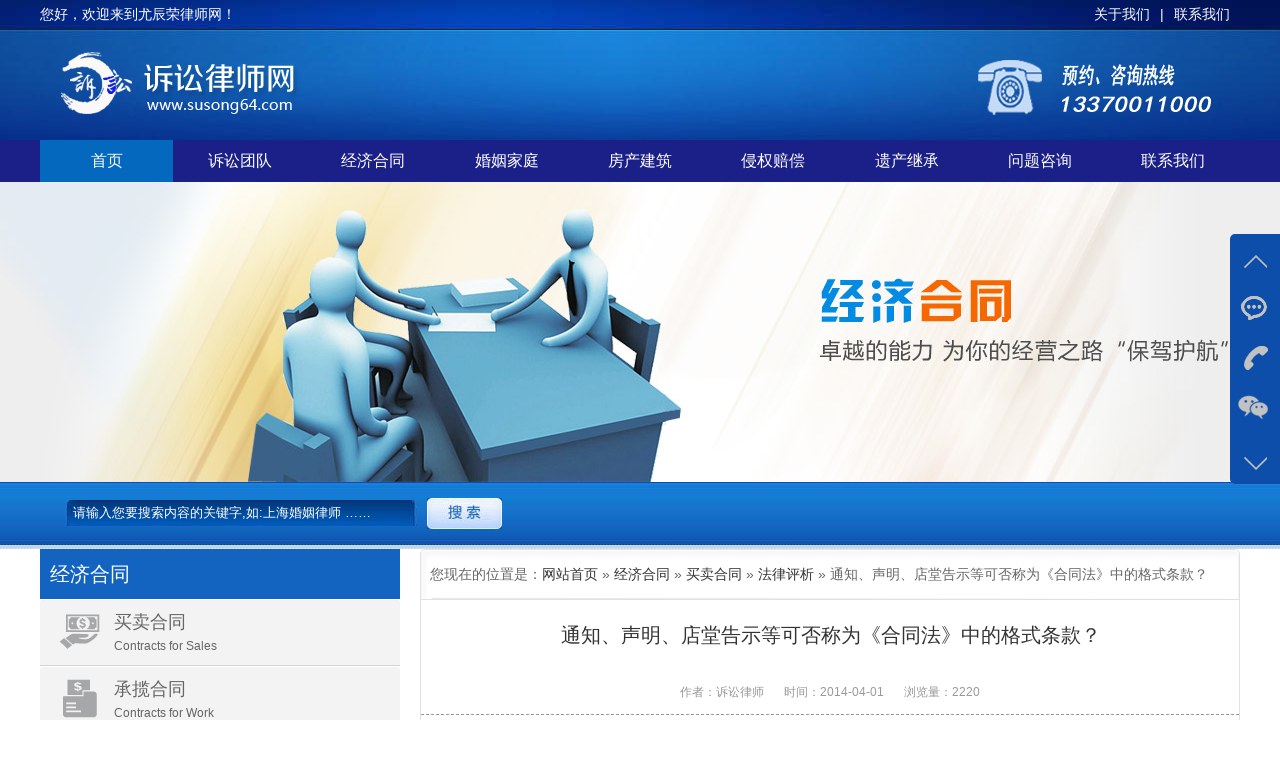

--- FILE ---
content_type: text/html; charset=UTF-8
request_url: http://www.susong64.com/jjht/mmht/mmflpx/269.html
body_size: 6520
content:
<!DOCTYPE html>
<html>
<head>
<meta http-equiv="content-type" content="text/html; charset=UTF-8">
<meta name="viewport" content="width=device-width, initial-scale=1.0, maximum-scale=1.0, minimum-scale=1.0, user-scalable=0">
<meta name="location" content="province=上海;city=上海">
<title>通知、声明、店堂告示等可否称为《合同法》中的格式条款？-尤辰荣团队</title>
<meta name="keywords" content="通知,声明,店堂告示,通知属于格式条款,声明属于格式条款,店" />
<meta name="description" content="通知、声明、店堂告示属于格式条款" />
<meta http-equiv="X-UA-Compatible" content="IE=edge">
<link rel="shortcut icon" href="http://www.susong64.com/wp-content/themes/susong/img/favicon.ico" type="image/x-icon" />
<link rel='stylesheet' href='http://www.susong64.com/wp-content/themes/susong/style.css' type='text/css' />
<script type='text/javascript' src='http://www.susong64.com/wp-content/themes/susong/js/jquery.min.js'></script>
</head>
<body>
<script>
(function(){
    var bp = document.createElement('script');
    var curProtocol = window.location.protocol.split(':')[0];
    if (curProtocol === 'https') {
        bp.src = 'https://zz.bdstatic.com/linksubmit/push.js';        
    }
    else {
        bp.src = 'http://push.zhanzhang.baidu.com/push.js';
    }
    var s = document.getElementsByTagName("script")[0];
    s.parentNode.insertBefore(bp, s);
})();
</script>
	<section class="header" id="go-to-top">
		<div class="top">
			<div class="width">
				<div class="welcome fl">您好，欢迎来到尤辰荣律师网！</div>
				<div class="righttop fr"><a href="/tdjs">关于我们</a>|<a href="/contact">联系我们</a></div>
			</div>
		</div>
		<div class="logobar">
			<div class="width">
				<a href="http://www.susong64.com"><img class="logo fl rel" src="http://www.susong64.com/wp-content/themes/susong/img/logo.png" alt="" /></a>
				<img class="tel fr rel" src="http://www.susong64.com/wp-content/themes/susong/img/tel.png" alt="上海离婚律师联系电话" />
			</div>
		</div>
	</section>
	<nav>
		<div class="width">
			<ul id="menu-zhudaohang" class="menu"><li id="menu-item-2329" class="menu-item menu-item-type-custom menu-item-object-custom menu-item-home menu-item-2329"><a href="http://www.susong64.com/">首页</a></li>
<li id="menu-item-2452" class="menu-item menu-item-type-custom menu-item-object-custom menu-item-has-children menu-item-2452"><a href="/lsjs">诉讼团队</a>
<ul class="sub-menu">
	<li id="menu-item-2477" class="menu-item menu-item-type-post_type menu-item-object-page menu-item-2477"><a href="http://www.susong64.com/tdjs">团队介绍</a></li>
	<li id="menu-item-2482" class="menu-item menu-item-type-custom menu-item-object-custom menu-item-2482"><a href="/lsjs/18.html">首席律师</a></li>
	<li id="menu-item-2350" class="menu-item menu-item-type-taxonomy menu-item-object-category menu-item-2350"><a href="http://www.susong64.com/lsjs">律师介绍</a></li>
</ul>
</li>
<li id="menu-item-2430" class="menu-item menu-item-type-taxonomy menu-item-object-category current-post-ancestor menu-item-has-children menu-item-2430"><a href="http://www.susong64.com/jjht">经济合同</a>
<ul class="sub-menu">
	<li id="menu-item-2366" class="menu-item menu-item-type-taxonomy menu-item-object-category current-post-ancestor menu-item-2366"><a href="http://www.susong64.com/jjht/mmht">买卖合同</a></li>
	<li id="menu-item-2369" class="menu-item menu-item-type-taxonomy menu-item-object-category menu-item-2369"><a href="http://www.susong64.com/jjht/clht">承揽合同</a></li>
	<li id="menu-item-2368" class="menu-item menu-item-type-taxonomy menu-item-object-category menu-item-2368"><a href="http://www.susong64.com/jjht/wtht">委托合同</a></li>
	<li id="menu-item-2370" class="menu-item menu-item-type-taxonomy menu-item-object-category menu-item-2370"><a href="http://www.susong64.com/jjht/fwht">服务合同</a></li>
	<li id="menu-item-2431" class="menu-item menu-item-type-taxonomy menu-item-object-category menu-item-2431"><a href="http://www.susong64.com/jjht/ysht">运输合同</a></li>
	<li id="menu-item-2367" class="menu-item menu-item-type-taxonomy menu-item-object-category menu-item-2367"><a href="http://www.susong64.com/jjht/qtht">其他合同</a></li>
</ul>
</li>
<li id="menu-item-2342" class="menu-item menu-item-type-taxonomy menu-item-object-category menu-item-has-children menu-item-2342"><a href="http://www.susong64.com/hyjt">婚姻家庭</a>
<ul class="sub-menu">
	<li id="menu-item-2429" class="menu-item menu-item-type-taxonomy menu-item-object-category menu-item-2429"><a href="http://www.susong64.com/hyjt/lhjf">离婚纠纷</a></li>
	<li id="menu-item-2347" class="menu-item menu-item-type-taxonomy menu-item-object-category menu-item-2347"><a href="http://www.susong64.com/hyjt/fysy">抚养赡养</a></li>
	<li id="menu-item-2454" class="menu-item menu-item-type-taxonomy menu-item-object-category menu-item-2454"><a href="http://www.susong64.com/hyjt/yichanjicheng">遗产继承</a></li>
	<li id="menu-item-2428" class="menu-item menu-item-type-taxonomy menu-item-object-category menu-item-2428"><a href="http://www.susong64.com/hyjt/jhtw">监护探望</a></li>
	<li id="menu-item-2343" class="menu-item menu-item-type-taxonomy menu-item-object-category menu-item-2343"><a href="http://www.susong64.com/hyjt/fjxc">分家析产</a></li>
	<li id="menu-item-2345" class="menu-item menu-item-type-taxonomy menu-item-object-category menu-item-2345"><a href="http://www.susong64.com/hyjt/hyxg">婚姻相关</a></li>
</ul>
</li>
<li id="menu-item-2351" class="menu-item menu-item-type-taxonomy menu-item-object-category menu-item-has-children menu-item-2351"><a href="http://www.susong64.com/fcjz">房产建筑</a>
<ul class="sub-menu">
	<li id="menu-item-2354" class="menu-item menu-item-type-taxonomy menu-item-object-category menu-item-2354"><a href="http://www.susong64.com/fcjz/fwmm">房屋买卖</a></li>
	<li id="menu-item-2355" class="menu-item menu-item-type-taxonomy menu-item-object-category menu-item-2355"><a href="http://www.susong64.com/fcjz/fwzl">房屋租赁</a></li>
	<li id="menu-item-2427" class="menu-item menu-item-type-taxonomy menu-item-object-category menu-item-2427"><a href="http://www.susong64.com/fcjz/xlgx">相邻关系</a></li>
	<li id="menu-item-2352" class="menu-item menu-item-type-taxonomy menu-item-object-category menu-item-2352"><a href="http://www.susong64.com/fcjz/jzgc">建筑工程</a></li>
	<li id="menu-item-2426" class="menu-item menu-item-type-taxonomy menu-item-object-category menu-item-2426"><a href="http://www.susong64.com/fcjz/wygl">物业管理</a></li>
	<li id="menu-item-2353" class="menu-item menu-item-type-taxonomy menu-item-object-category menu-item-2353"><a href="http://www.susong64.com/fcjz/fdcxg">房地产相关</a></li>
</ul>
</li>
<li id="menu-item-2330" class="menu-item menu-item-type-taxonomy menu-item-object-category menu-item-has-children menu-item-2330"><a href="http://www.susong64.com/qqpc">侵权赔偿</a>
<ul class="sub-menu">
	<li id="menu-item-2331" class="menu-item menu-item-type-taxonomy menu-item-object-category menu-item-2331"><a href="http://www.susong64.com/qqpc/jtsg">交通事故</a></li>
	<li id="menu-item-2335" class="menu-item menu-item-type-taxonomy menu-item-object-category menu-item-2335"><a href="http://www.susong64.com/qqpc/ylsh">医疗损害</a></li>
	<li id="menu-item-2336" class="menu-item menu-item-type-taxonomy menu-item-object-category menu-item-2336"><a href="http://www.susong64.com/qqpc/xssh">学生伤害</a></li>
	<li id="menu-item-2334" class="menu-item menu-item-type-taxonomy menu-item-object-category menu-item-2334"><a href="http://www.susong64.com/qqpc/lwzsh">劳务者损害</a></li>
	<li id="menu-item-2333" class="menu-item menu-item-type-taxonomy menu-item-object-category menu-item-2333"><a href="http://www.susong64.com/qqpc/qtqq">其他侵权</a></li>
</ul>
</li>
<li id="menu-item-2455" class="menu-item menu-item-type-custom menu-item-object-custom menu-item-has-children menu-item-2455"><a href="/hyjt/yichanjicheng">遗产继承</a>
<ul class="sub-menu">
	<li id="menu-item-2458" class="menu-item menu-item-type-custom menu-item-object-custom menu-item-2458"><a href="/hyjt/yichanjicheng/ycjdal">经典案例</a></li>
	<li id="menu-item-2457" class="menu-item menu-item-type-custom menu-item-object-custom menu-item-2457"><a href="/hyjt/yichanjicheng/ycflpx">法律评析</a></li>
	<li id="menu-item-2456" class="menu-item menu-item-type-custom menu-item-object-custom menu-item-2456"><a href="/hyjt/yichanjicheng/ycflfg">法律法规</a></li>
</ul>
</li>
<li id="menu-item-2459" class="menu-item menu-item-type-custom menu-item-object-custom menu-item-2459"><a href="http://www.02164.net/ask">问题咨询</a></li>
<li id="menu-item-2461" class="menu-item menu-item-type-custom menu-item-object-custom menu-item-has-children menu-item-2461"><a href="/contact">联系我们</a>
<ul class="sub-menu">
	<li id="menu-item-2360" class="menu-item menu-item-type-taxonomy menu-item-object-category menu-item-2360"><a href="http://www.susong64.com/service">服务范围</a></li>
	<li id="menu-item-2478" class="menu-item menu-item-type-post_type menu-item-object-page menu-item-2478"><a href="http://www.susong64.com/weituoliucheng">委托流程</a></li>
	<li id="menu-item-2479" class="menu-item menu-item-type-post_type menu-item-object-page menu-item-2479"><a href="http://www.susong64.com/shoufeibiaozhun">收费标准</a></li>
	<li id="menu-item-2480" class="menu-item menu-item-type-post_type menu-item-object-page menu-item-2480"><a href="http://www.susong64.com/contact">联系我们</a></li>
</ul>
</li>
</ul>			<div class="clear">
		</div>
	</nav>
	

					<section class="catbanner cathetongbanner"></section>
					
	<section class="search">
		<div class="width">
			<form action="#" name="search">
				<div border="0" align="center" cellpadding="0" cellspacing="0" class="tab_search">
					<div>
						<input type="text" name="s" title="Search" class="searchinput" id="searchinput" onkeydown="if (event.keyCode==13) {}"
							onblur="if(this.value=='')value='输入关键词';" onfocus="if(this.value=='输入关键词')value='';" value="请输入您要搜索内容的关键字,如:上海婚姻律师 ……" size="10"/>
					</div>
					<div>
						<input type="image" class="searchaction" onclick="if(document.forms['search'].searchinput.value=='- Search Products -')document.forms['search'].searchinput.value='';" alt="Search" src="http://www.susong64.com/wp-content/themes/susong/img/sousuo_anniu.jpg" alt="搜索按钮" border="0" hspace="2" />
					</div>
				</div>
			</form>
		</div>
	</section>	<section class="container">
		<div class="width">
					<aside>
			
								<div class="widget catlist cathetong">
					<div class="widgettitle"><h3>经济合同</h3></div>
					<ul>
						<li><a href="/jjht/mmht">
							<i></i>
							<h4>买卖合同</h4>
							<p>Contracts for Sales</p>
							<em></em>
						</a></li>
						<li><a href="/jjht/clht">
							<i></i>
							<h4>承揽合同</h4>
							<p>Contracts for Work</p>
							<em></em>
						</a></li>
						<li><a href="/jjht/wtht">
							<i></i>
							<h4>委托合同</h4>
							<p>Contracts for Commission</p>
							<em></em>
						</a></li>
						<li><a href="/jjht/fwht">
							<i></i>
							<h4>服务合同</h4>
							<p>Contracts for Services</p>
							<em></em>
						</a></li>
						<li><a href="/jjht/ysht">
							<i></i>
							<h4>运输合同</h4>
							<p>Contracts for Transportation</p>
							<em></em>
						</a></li>
						<li><a href="/jjht/qtht">
							<i></i>
							<h4>其他合同</h4>
							<p>Other Contracts</p>
							<em></em>
						</a></li>
					</ul>
				</div>
								<a href="/contact" title=""> <img class="asidephonepic" src="http://www.susong64.com/wp-content/themes/susong/img/asidephone.gif" alt=""></a>
			<!--<div class="widget asideask">
				<div class="widgettitle"><h3>留言咨询</h3></div>
				[contact-form-7 id="2383e57" title="contact"]	
			</div>-->		
			<div class="widget asidechengxu">
				<div class="widgettitle"><h3>诉讼程序</h3><span><a href="">更多>></a></span></div>
				<ul>
													<li><a href="http://www.susong64.com/susongchengxu/2292.html">如何甄别执行分配方案异议与执行行为异议</a></li>
									<li><a href="http://www.susong64.com/susongchengxu/2254.html">民事执行中错误司法拘留的国家赔偿责任</a></li>
									<li><a href="http://www.susong64.com/susongchengxu/2244.html">法院财产保全措施 案外人可提交异议</a></li>
									<li><a href="http://www.susong64.com/susongchengxu/2239.html">丈夫躲债无处找，妻子工资可偿债</a></li>
									<li><a href="http://www.susong64.com/susongchengxu/2227.html">怎样正确执行迟延期间的债务利息</a></li>
									<li><a href="http://www.susong64.com/susongchengxu/2224.html">执行款不足清偿全部债务之分配方法</a></li>
									<li><a href="http://www.susong64.com/susongchengxu/2206.html">可否对执行已保全的到期债权提出异议</a></li>
									<li><a href="http://www.susong64.com/susongchengxu/2172.html">这起案件的执行异议理由是否成立</a></li>
												</ul>
			</div>
		</aside>
			<div class="main">
							<div class="breadcrumbs" xmlns:v="http://rdf.data-vocabulary.org/#">您现在的位置是：<a href="http://www.susong64.com/" rel="v:url" property="v:title">网站首页</a> &raquo; <a href="http://www.susong64.com/jjht">经济合同</a></span> &raquo; <a href="http://www.susong64.com/jjht/mmht">买卖合同</a></span> &raquo; <a href="http://www.susong64.com/jjht/mmht/mmflpx">法律评析</a></span> &raquo; <span class="current">通知、声明、店堂告示等可否称为《合同法》中的格式条款？</span></div><!-- .breadcrumbs -->				<div class="singlecon">
					<div class="titlebox">
						<h1>通知、声明、店堂告示等可否称为《合同法》中的格式条款？</h1>
												<div><span>作者：诉讼律师</span><span>时间：2014-04-01</span><span>浏览量：2220</span></div>
					</div>
					<div class="singlecontent">
						<p>&nbsp; &nbsp; &nbsp; &nbsp; 正是由于格式条款在形式上的多样性，使得其在许多情形下并不能让人一看便知道其为合同条款，所以在实践中必须注意分析。</p>
<p>&nbsp; &nbsp; &nbsp; &nbsp; 以我国《消费者权益保护法》为例。《消费者权益保护法》第24条规定：&ldquo;经营者不得以格式合同、通知、声明、店堂告示等方式作出对消费者不公平、不合理的规定，或者减轻、免除其损害消费者合法权益应当承担的民事责任。格式合同、通知、声明、店堂告示等含有前款所列内容的，其内容无效。&rdquo;《消费者权益保护法》虽然用了格式合同这个词，但没有对格式合同的含义作界定。从该条对格式合同、通知、声明、店堂告示等的排列来看，该法中的格式合同是指经营者和消费者通过合意形成的协议，其条款为合同明确约定的内容，而通知、声明、店堂告示等都属于经营者单方的意思表示。然而，通知、声明、店堂告示等常常是经营者与消费者之间交易的前提和基础，经营者是以其作为明示或者默示的条件与消费者进行交易的。所以，虽然没有订立合同，但实质上构成了合同的默示条款。从这个意义上讲，该法中的通知、声明、店堂告示等也可泛称为《合同法》中的格式条款。<br />
&nbsp;</p>
						<p>本文由<a href="http://www.susong64.com/" target="_blank">上海离婚律师</a>尤辰荣发布,原文地址:http://www.susong64.com/jjht/mmht/mmflpx/269.html,欢迎分享.</p>
					</div>
					<div class="bdsharebuttonbox bdshare-button-style0-16" data-bd-bind="1640665866895"><a href="#" class="bds_more" data-cmd="more"></a><a href="#" class="bds_qzone" data-cmd="qzone" title="分享到QQ空间"></a><a href="#" class="bds_tsina" data-cmd="tsina" title="分享到新浪微博"></a><a href="#" class="bds_tqq" data-cmd="tqq" title="分享到腾讯微博"></a><a href="#" class="bds_renren" data-cmd="renren" title="分享到人人网"></a><a href="#" class="bds_weixin" data-cmd="weixin" title="分享到微信"></a></div>
					<div class="article-nav">
						<div class="article-nav-prev"><i class="fa fa-angle-double-left"></i>上一篇：<a href="http://www.susong64.com/hyjt/fjxc/fjflpx/123.html" rel="next">如何确定农村分家析产案件的房屋共有人</a></div>
						<div class="article-nav-next">下一篇：<a href="http://www.susong64.com/fcjz/fwzl/zlflpx/87.html" rel="prev">租赁合同未经登记，是否影响租赁合同效力?</a> <i class="fa fa-angle-double-right"></i></div>
					</div>
					<div class="related_article">
						<div class="title">相关信息</div>
												<ul class="related_img">
													<li><a href="http://www.susong64.com/jjht/mmht/mmflpx/271.html"> .无处分权的人出卖他人财产合同有效</a></li>
													<li><a href="http://www.susong64.com/jjht/mmht/mmflpx/249.html"> .对于合同款项给付，法律是如何规定的？</a></li>
													<li><a href="http://www.susong64.com/jjht/mmht/mmflpx/253.html"> .附随义务之违反是否构成瑕疵担保责任？</a></li>
													<li><a href="http://www.susong64.com/jjht/mmht/mmflpx/254.html"> .合同履行中不认可签收人，是否一定能否认合同事实？</a></li>
													<li><a href="http://www.susong64.com/jjht/mmht/mmflpx/270.html"> .违约金可否适用损益相抵规则？</a></li>
													<li><a href="http://www.susong64.com/jjht/mmht/mmflpx/267.html"> .适用损益相抵规则应予扣除的利益包括哪些？</a></li>
													<li><a href="http://www.susong64.com/jjht/mmht/mmflpx/247.html"> .定金与违约金可否并用？</a></li>
													<li><a href="http://www.susong64.com/jjht/mmht/mmflpx/248.html"> .对试用买卖中标的物风险负担的原则如何把握？</a></li>
												<div class="clear"></div>
					</ul>
					</div>
				</div>
						</div>
			<div class="clear"></div>
		</div>
	</section>
	<section class="fnav">
		<div class="width">
			<div class="findlaw">沪上找律师，就上沪律网~</div>
			<ul id="menu-didaohang" class="menu"><li id="menu-item-2495" class="menu-item menu-item-type-taxonomy menu-item-object-category menu-item-2495"><a href="http://www.susong64.com/cases">经典案例</a></li>
<li id="menu-item-2498" class="menu-item menu-item-type-taxonomy menu-item-object-category menu-item-2498"><a href="http://www.susong64.com/falvpingxi">法律评析</a></li>
<li id="menu-item-2534" class="menu-item menu-item-type-taxonomy menu-item-object-category menu-item-2534"><a href="http://www.susong64.com/falvfagui">法律法规</a></li>
<li id="menu-item-2538" class="menu-item menu-item-type-taxonomy menu-item-object-category menu-item-2538"><a href="http://www.susong64.com/susongchengxu">诉讼程序</a></li>
<li id="menu-item-2554" class="menu-item menu-item-type-post_type menu-item-object-post menu-item-2554"><a href="http://www.susong64.com/service/2552.html">法律顾问</a></li>
<li id="menu-item-2537" class="menu-item menu-item-type-taxonomy menu-item-object-category menu-item-2537"><a href="http://www.susong64.com/hot">热点信息</a></li>
<li id="menu-item-2535" class="menu-item menu-item-type-taxonomy menu-item-object-category menu-item-2535"><a href="http://www.susong64.com/changyongxinxi">常用信息</a></li>
<li id="menu-item-2536" class="menu-item menu-item-type-taxonomy menu-item-object-category menu-item-2536"><a href="http://www.susong64.com/wsxz">文书下载</a></li>
</ul>			<div class="clear"></div>
		</div>
	</section>
	<footer>
		<div class="footinfo">
			<div class="width">
				<img class="flogo" src="http://www.susong64.com/wp-content/themes/susong/img/flogo.png" alt="上海离婚纠纷律师网底部logo" />
				<div class="info">
					<p>电话：133-700-11000  微信：lawyer02164</p>
					<p>联系地址：上海市徐汇区漕溪北路18号34楼C座（徐家汇）</p>
					<p styl="color:#f00;">（温馨提示：来访前务必电话预约，否则不予安排律师咨询。）</p>
					<p><img style="margin:0 10px 0 0 ;" src="http://www.beian.gov.cn/img/ghs.png">沪公网安备：<a rel="nofollow" href="http://www.miitbeian.gov.cn/">31010402003044号</a></p>
				</div>
				<img class="qrcode" src="http://www.susong64.com/wp-content/themes/susong/img/fwechat.png" alt="上海诉讼离婚律师网二维码图标" />
				<div class="clear"></div>
			</div>
		</div>
		<div class="banquan">
			<div class="width">尤辰荣律师团队 版权所有 <a rel="nofollow" href="https://beian.miit.gov.cn/" target="_blank" style="color:#999;"> 沪ICP备14009734号-14</a>	<b>尤辰荣<a style="color:#fff;" href="http://www.susong64.com/"><strong>上海离婚律师</strong></a>网</b> 本站部分内容收集于互联网，如果有不妥之处，敬请谅解。如有侵权内容，请联系我们删除。
			</div>
		</div>
	</footer>
	<section class="rightfloat">
		<ul class="icon">
			<li class="up" title="回到顶部"><a href="#go-to-top"></a></li>
			<li class="qq"></li>
			<li class="tel"></li>
			<li class="wx"></li>
			<li class="down" title="到达底部"><a href="#go-to-foot"></a></li>
		</ul>
		<ul class="info">
			<li class="qq">
				<p>在线提交留言：<a rel="nofollow" href="http://www.02164.net/message" target="_blank">马上留言</a></p>
			</li>
			<li class="tel">
				<p>立即电话咨询：<br>133-700-11000<br></p>
			</li>
			<li class="wx">
				<div class="img"><img src="http://www.susong64.com/wp-content/themes/susong/img/qrcode.jpg" alt="上海离婚律师网右侧浮动二维码" /></div>
			</li>
		</ul>
	</section>
	<section class="mrightfloat">
		<div class="mfloat"><a href="tel:13370011000">上海律师咨询热线</a></div>
		<div class="rightwecht">
			<div class="float-right"><img src="http://www.susong64.com/wp-content/themes/susong/img/add-wechat.png" data-agl-cvt="35" alt="上海离婚纠纷律师移动端右侧浮动图标" /></div>
			<div class="shade-model" style="display: none;">
			  <div class="warpper">
				  <div class="content">
					  <p class="wechat-ico"><img src="http://www.susong64.com/wp-content/themes/susong/img/icon-wechat.png" alt="上海婚姻纠纷律师绿色加微信图标"></p>
					  <h3>微信号复制成功</h3>
					  <p>微信号：<span id="wechatNum">lawyer02164</span></p>
					  <p>请返回微信添加朋友，粘贴微信号</p>
					  <div class="close-btn"><span>我知道了</span></div>
				  </div>
			  </div>
			</div>
			<div class="inShade" style="display: none;"></div>
		</div>
	</section>
	<script type='text/javascript' src="http://www.woniuseo.com/wp-content/themes/js/clipboard.min.js"></script>
	<script type='text/javascript' src="http://www.woniuseo.com/wp-content/themes/js/swiper.min.js"></script>
	<script type='text/javascript' src='http://www.susong64.com/wp-content/themes/susong/js/banner_more.js'></script>
</body>
</html>
<!-- Dynamic page generated in 0.164 seconds. -->
<!-- Cached page generated by WP-Super-Cache on 2026-01-23 05:32:29 -->

<!-- super cache -->